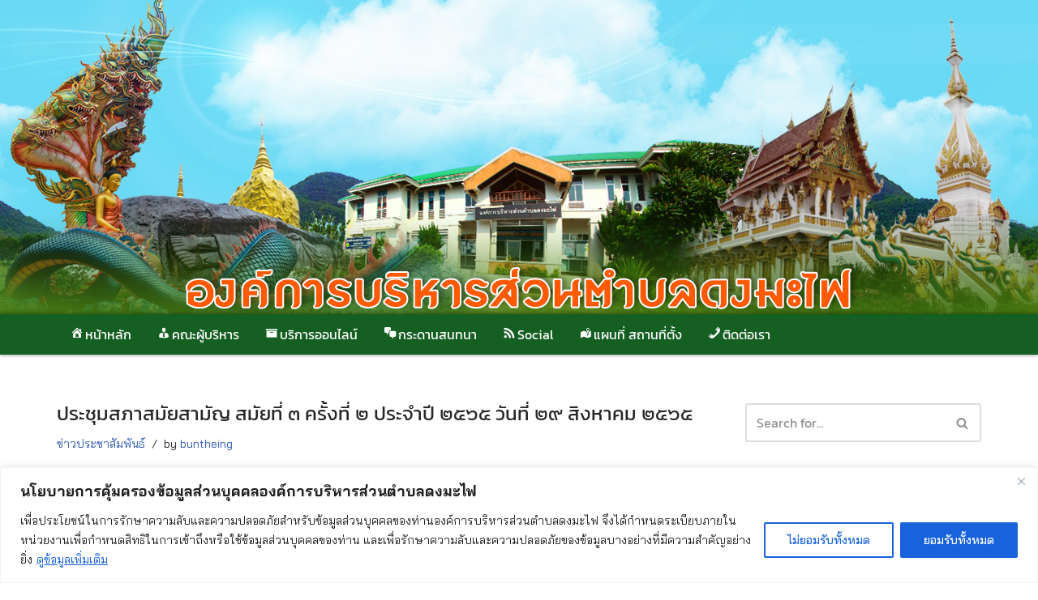

--- FILE ---
content_type: text/html
request_url: https://dongmafai.go.th/cloun/cloun.html
body_size: 718
content:
<!DOCTYPE html PUBLIC "-//W3C//DTD XHTML 1.0 Transitional//EN" "http://www.w3.org/TR/xhtml1/DTD/xhtml1-transitional.dtd">
<html xmlns="http://www.w3.org/1999/xhtml">
<head>
<meta http-equiv="Content-Type" content="text/html; charset=windows-874" />
<title>Untitled Document</title>
<!--

hs.graphicsDir = 'highslide/graphics/';
    hs.outlineType = 'rounded-white';
    hs.outlineWhileAnimating = true;
    hs.objectLoadTime = 'after';
//-->
</script>
<script type="text/javascript" src="jquery-1.3.2.min.js"></script>
<script type="text/javascript" src="jquery.spritely-0.1.js"></script>
<script type="text/javascript">
$(document).ready(function() {
	$('#clound').pan({fps: 30, speed: 2, dir: 'left'});
	$('#balloon')
		.sprite({fps: 3, no_of_frames: 3})
		.spRandom({
			top: 20,
			left: 100,
			right: 978,
			bottom: 150,
			speed: 500,
			pause: 1000
		 });
 });
</script>
<style type="text/css">
<!--
body {
	background:url(themp/bg_index.jpg) center top no-repeat  #d4d4d4;
	margin-top: 0px;
	margin-bottom: 0px;
	margin-left: 0px;
	margin-right: 0px;
	background-image: url(images/head-bg.jpg);
}
.style10 {
	font-size: 12px;
	color: #000000;
}
.style14 {color: #000000}

#clound{
	background: url(images/cloud.png);
	height:200px;
	width:100%;
}
#logo{
	background: url(images/logo.png);
	height:200px;
	width:100%;
}
.style16 {color: #CCCCCC}
#Layer1 {
	position:absolute;
	left:1160px;
	top:10px;
	width:162px;
	height:37px;
	z-index:101;
}
-->
</style></head>

<body>
<div id="clound"></div>
</body>
</html>


--- FILE ---
content_type: text/html; charset=utf-8
request_url: https://www.google.com/recaptcha/api2/aframe
body_size: 269
content:
<!DOCTYPE HTML><html><head><meta http-equiv="content-type" content="text/html; charset=UTF-8"></head><body><script nonce="Rki9v48NQE4LckDevXA_3A">/** Anti-fraud and anti-abuse applications only. See google.com/recaptcha */ try{var clients={'sodar':'https://pagead2.googlesyndication.com/pagead/sodar?'};window.addEventListener("message",function(a){try{if(a.source===window.parent){var b=JSON.parse(a.data);var c=clients[b['id']];if(c){var d=document.createElement('img');d.src=c+b['params']+'&rc='+(localStorage.getItem("rc::a")?sessionStorage.getItem("rc::b"):"");window.document.body.appendChild(d);sessionStorage.setItem("rc::e",parseInt(sessionStorage.getItem("rc::e")||0)+1);localStorage.setItem("rc::h",'1769211357013');}}}catch(b){}});window.parent.postMessage("_grecaptcha_ready", "*");}catch(b){}</script></body></html>

--- FILE ---
content_type: text/css
request_url: https://www.dongmafai.go.th/wp-content/plugins/wpdt-slideshows/slider.css?ver=6.8.2
body_size: 882
content:
/*
	Slideshow
*/

#slides {
	background-color: #FBFAF3;
    display: block;
    float: left;
    height: 225px;
    left: 0;
    margin-bottom: 10px;
    padding: 0;
    position: relative;
    top: 0;
    width: 770px;
    z-index: 100;
	border:#FBFAF3 solid 15px;
}

/*
	Slides container
	Important:
	Set the width of your slides container
	Set to display none, prevents content flash
*/

.slides_container {
	float: right;
    height: 225px;
    overflow: hidden;
    position: absolute;
    top: 0;
    width: 770px;
}

/*
	Each slide
	Important:
	Set the width of your slides
	If height not specified height will be set by the slide content
	Set to display block
*/

.slides_container div.slide {
	display:block;
	height:225px;
	overflow-x:hidden;
	overflow-y:hidden;
	position:absolute;
	width:770px;
}
.slides_container div.slide  img{ position: absolute; top:0;}


/*
	Next/prev buttons
*/

#slides .next,#slides .prev {
	background: url("images/prev.png") no-repeat scroll left top transparent;
    display: block;
    height: 25px;
    left: -12px;
    position: absolute;
    text-indent: -9999px;
    top: 103px;
    width: 8px;
    z-index: 111;
}

#slides .next {
	background: url("images/next.png") no-repeat scroll left top transparent;
    left: 773px;
}

/*
	Pagination
*/

.pagination {
	width:235px;
	height:424px;
	display:block;
	float:left;
	position:absolute;
	left:1px;
	top:1px;;
	z-index:300;
	padding:0;
	margin:0;
	overflow:hidden;
}

.pagination li {
	float:left;
	list-style:none;
	background:url(images/slide-bar-nav-bg.png) left top no-repeat;
	padding:0;
	margin:0;
	height:85px;
}
.pagination li.first{ margin-top:-3px;}
.pagination li a {
	background: url("images/arrow-black.png") no-repeat scroll 25px 30px transparent;
    color: #FFFFFF;
    display: block;
    float: left;
    font-family: 'MyriadProRegular';
    font-size: 14px;
    height: 35px;
    padding: 25px 45px;
    text-transform: uppercase;
    width: 150px;
	
}
.pagination li.current{background: url(images/slide-bar-nav-current-bg.png) left top no-repeat; height:90px;}
.pagination li.current a {
	 padding: 25px 45px 27px;
	 background: url("images/arrow-black.png") no-repeat scroll 25px 30px transparent;
}

/*
	Caption
*/

.caption {
	z-index:500;
	position:absolute;
	left:0;
	right:0;
	bottom:0;
	padding:5px 20px 0 20px;
	background:#000;
	background:rgba(0,0,0,.5);
	font-size:1.3em;
	line-height:1.33;
	color:#fff;
	border-top:1px solid #000;
	text-shadow:none;
}


--- FILE ---
content_type: text/css
request_url: https://www.dongmafai.go.th/wp-content/uploads/elementor/css/post-7045.css?ver=1763447271
body_size: 1326
content:
.elementor-7045 .elementor-element.elementor-element-86f522e:not(.elementor-motion-effects-element-type-background), .elementor-7045 .elementor-element.elementor-element-86f522e > .elementor-motion-effects-container > .elementor-motion-effects-layer{background-color:#155F22;}.elementor-7045 .elementor-element.elementor-element-86f522e{box-shadow:0px 0px 5px 0px rgba(0,0,0,0.5);transition:background 0.3s, border 0.3s, border-radius 0.3s, box-shadow 0.3s;margin-top:-38px;margin-bottom:0px;}.elementor-7045 .elementor-element.elementor-element-86f522e > .elementor-background-overlay{transition:background 0.3s, border-radius 0.3s, opacity 0.3s;}.elementor-widget-navigation-menu .menu-item a.hfe-menu-item.elementor-button{background-color:var( --e-global-color-accent );font-family:var( --e-global-typography-accent-font-family ), Sans-serif;font-weight:var( --e-global-typography-accent-font-weight );}.elementor-widget-navigation-menu .menu-item a.hfe-menu-item.elementor-button:hover{background-color:var( --e-global-color-accent );}.elementor-widget-navigation-menu a.hfe-menu-item, .elementor-widget-navigation-menu a.hfe-sub-menu-item{font-family:var( --e-global-typography-primary-font-family ), Sans-serif;font-weight:var( --e-global-typography-primary-font-weight );}.elementor-widget-navigation-menu .menu-item a.hfe-menu-item, .elementor-widget-navigation-menu .sub-menu a.hfe-sub-menu-item{color:var( --e-global-color-text );}.elementor-widget-navigation-menu .menu-item a.hfe-menu-item:hover,
								.elementor-widget-navigation-menu .sub-menu a.hfe-sub-menu-item:hover,
								.elementor-widget-navigation-menu .menu-item.current-menu-item a.hfe-menu-item,
								.elementor-widget-navigation-menu .menu-item a.hfe-menu-item.highlighted,
								.elementor-widget-navigation-menu .menu-item a.hfe-menu-item:focus{color:var( --e-global-color-accent );}.elementor-widget-navigation-menu .hfe-nav-menu-layout:not(.hfe-pointer__framed) .menu-item.parent a.hfe-menu-item:before,
								.elementor-widget-navigation-menu .hfe-nav-menu-layout:not(.hfe-pointer__framed) .menu-item.parent a.hfe-menu-item:after{background-color:var( --e-global-color-accent );}.elementor-widget-navigation-menu .hfe-nav-menu-layout:not(.hfe-pointer__framed) .menu-item.parent .sub-menu .hfe-has-submenu-container a:after{background-color:var( --e-global-color-accent );}.elementor-widget-navigation-menu .hfe-pointer__framed .menu-item.parent a.hfe-menu-item:before,
								.elementor-widget-navigation-menu .hfe-pointer__framed .menu-item.parent a.hfe-menu-item:after{border-color:var( --e-global-color-accent );}
							.elementor-widget-navigation-menu .sub-menu li a.hfe-sub-menu-item,
							.elementor-widget-navigation-menu nav.hfe-dropdown li a.hfe-sub-menu-item,
							.elementor-widget-navigation-menu nav.hfe-dropdown li a.hfe-menu-item,
							.elementor-widget-navigation-menu nav.hfe-dropdown-expandible li a.hfe-menu-item,
							.elementor-widget-navigation-menu nav.hfe-dropdown-expandible li a.hfe-sub-menu-item{font-family:var( --e-global-typography-accent-font-family ), Sans-serif;font-weight:var( --e-global-typography-accent-font-weight );}.elementor-7045 .elementor-element.elementor-element-a3073b7 .menu-item a.hfe-menu-item{padding-left:15px;padding-right:15px;}.elementor-7045 .elementor-element.elementor-element-a3073b7 .menu-item a.hfe-sub-menu-item{padding-left:calc( 15px + 20px );padding-right:15px;}.elementor-7045 .elementor-element.elementor-element-a3073b7 .hfe-nav-menu__layout-vertical .menu-item ul ul a.hfe-sub-menu-item{padding-left:calc( 15px + 40px );padding-right:15px;}.elementor-7045 .elementor-element.elementor-element-a3073b7 .hfe-nav-menu__layout-vertical .menu-item ul ul ul a.hfe-sub-menu-item{padding-left:calc( 15px + 60px );padding-right:15px;}.elementor-7045 .elementor-element.elementor-element-a3073b7 .hfe-nav-menu__layout-vertical .menu-item ul ul ul ul a.hfe-sub-menu-item{padding-left:calc( 15px + 80px );padding-right:15px;}.elementor-7045 .elementor-element.elementor-element-a3073b7 .menu-item a.hfe-menu-item, .elementor-7045 .elementor-element.elementor-element-a3073b7 .menu-item a.hfe-sub-menu-item{padding-top:15px;padding-bottom:15px;}.elementor-7045 .elementor-element.elementor-element-a3073b7 ul.sub-menu{width:220px;}.elementor-7045 .elementor-element.elementor-element-a3073b7 .sub-menu a.hfe-sub-menu-item,
						 .elementor-7045 .elementor-element.elementor-element-a3073b7 nav.hfe-dropdown li a.hfe-menu-item,
						 .elementor-7045 .elementor-element.elementor-element-a3073b7 nav.hfe-dropdown li a.hfe-sub-menu-item,
						 .elementor-7045 .elementor-element.elementor-element-a3073b7 nav.hfe-dropdown-expandible li a.hfe-menu-item,
						 .elementor-7045 .elementor-element.elementor-element-a3073b7 nav.hfe-dropdown-expandible li a.hfe-sub-menu-item{padding-top:15px;padding-bottom:15px;}.elementor-7045 .elementor-element.elementor-element-a3073b7 .hfe-nav-menu__toggle{margin-right:auto;}.elementor-7045 .elementor-element.elementor-element-a3073b7 a.hfe-menu-item, .elementor-7045 .elementor-element.elementor-element-a3073b7 a.hfe-sub-menu-item{font-family:"Kanit", Sans-serif;font-weight:400;}.elementor-7045 .elementor-element.elementor-element-a3073b7 .menu-item a.hfe-menu-item, .elementor-7045 .elementor-element.elementor-element-a3073b7 .sub-menu a.hfe-sub-menu-item{color:#FFFFFF;}.elementor-7045 .elementor-element.elementor-element-a3073b7 .menu-item a.hfe-menu-item:hover,
								.elementor-7045 .elementor-element.elementor-element-a3073b7 .sub-menu a.hfe-sub-menu-item:hover,
								.elementor-7045 .elementor-element.elementor-element-a3073b7 .menu-item.current-menu-item a.hfe-menu-item,
								.elementor-7045 .elementor-element.elementor-element-a3073b7 .menu-item a.hfe-menu-item.highlighted,
								.elementor-7045 .elementor-element.elementor-element-a3073b7 .menu-item a.hfe-menu-item:focus{color:#FFFFFF;}.elementor-7045 .elementor-element.elementor-element-a3073b7 .sub-menu,
								.elementor-7045 .elementor-element.elementor-element-a3073b7 nav.hfe-dropdown,
								.elementor-7045 .elementor-element.elementor-element-a3073b7 nav.hfe-dropdown-expandible,
								.elementor-7045 .elementor-element.elementor-element-a3073b7 nav.hfe-dropdown .menu-item a.hfe-menu-item,
								.elementor-7045 .elementor-element.elementor-element-a3073b7 nav.hfe-dropdown .menu-item a.hfe-sub-menu-item{background-color:#fff;}.elementor-7045 .elementor-element.elementor-element-a3073b7 .sub-menu li.menu-item:not(:last-child),
						.elementor-7045 .elementor-element.elementor-element-a3073b7 nav.hfe-dropdown li.menu-item:not(:last-child),
						.elementor-7045 .elementor-element.elementor-element-a3073b7 nav.hfe-dropdown-expandible li.menu-item:not(:last-child){border-bottom-style:solid;border-bottom-color:#c4c4c4;border-bottom-width:1px;}.elementor-7045 .elementor-element.elementor-element-bef6d32:not(.elementor-motion-effects-element-type-background), .elementor-7045 .elementor-element.elementor-element-bef6d32 > .elementor-motion-effects-container > .elementor-motion-effects-layer{background-color:#3A7908;}.elementor-7045 .elementor-element.elementor-element-bef6d32{box-shadow:0px 0px 5px 0px rgba(0,0,0,0.5);transition:background 0.3s, border 0.3s, border-radius 0.3s, box-shadow 0.3s;margin-top:0px;margin-bottom:0px;}.elementor-7045 .elementor-element.elementor-element-bef6d32 > .elementor-background-overlay{transition:background 0.3s, border-radius 0.3s, opacity 0.3s;}.elementor-7045 .elementor-element.elementor-element-3173715 > .elementor-element-populated{text-align:left;}.elementor-7045 .elementor-element.elementor-element-455b1b9 .menu-item a.hfe-menu-item{padding-left:15px;padding-right:15px;}.elementor-7045 .elementor-element.elementor-element-455b1b9 .menu-item a.hfe-sub-menu-item{padding-left:calc( 15px + 20px );padding-right:15px;}.elementor-7045 .elementor-element.elementor-element-455b1b9 .hfe-nav-menu__layout-vertical .menu-item ul ul a.hfe-sub-menu-item{padding-left:calc( 15px + 40px );padding-right:15px;}.elementor-7045 .elementor-element.elementor-element-455b1b9 .hfe-nav-menu__layout-vertical .menu-item ul ul ul a.hfe-sub-menu-item{padding-left:calc( 15px + 60px );padding-right:15px;}.elementor-7045 .elementor-element.elementor-element-455b1b9 .hfe-nav-menu__layout-vertical .menu-item ul ul ul ul a.hfe-sub-menu-item{padding-left:calc( 15px + 80px );padding-right:15px;}.elementor-7045 .elementor-element.elementor-element-455b1b9 .menu-item a.hfe-menu-item, .elementor-7045 .elementor-element.elementor-element-455b1b9 .menu-item a.hfe-sub-menu-item{padding-top:15px;padding-bottom:15px;}.elementor-7045 .elementor-element.elementor-element-455b1b9 ul.sub-menu{width:220px;}.elementor-7045 .elementor-element.elementor-element-455b1b9 .sub-menu a.hfe-sub-menu-item,
						 .elementor-7045 .elementor-element.elementor-element-455b1b9 nav.hfe-dropdown li a.hfe-menu-item,
						 .elementor-7045 .elementor-element.elementor-element-455b1b9 nav.hfe-dropdown li a.hfe-sub-menu-item,
						 .elementor-7045 .elementor-element.elementor-element-455b1b9 nav.hfe-dropdown-expandible li a.hfe-menu-item,
						 .elementor-7045 .elementor-element.elementor-element-455b1b9 nav.hfe-dropdown-expandible li a.hfe-sub-menu-item{padding-top:15px;padding-bottom:15px;}.elementor-7045 .elementor-element.elementor-element-455b1b9 .hfe-nav-menu__toggle{margin-right:auto;}.elementor-7045 .elementor-element.elementor-element-455b1b9 a.hfe-menu-item, .elementor-7045 .elementor-element.elementor-element-455b1b9 a.hfe-sub-menu-item{font-family:"Kanit", Sans-serif;font-weight:400;}.elementor-7045 .elementor-element.elementor-element-455b1b9 .menu-item a.hfe-menu-item, .elementor-7045 .elementor-element.elementor-element-455b1b9 .sub-menu a.hfe-sub-menu-item{color:#073F28;}.elementor-7045 .elementor-element.elementor-element-455b1b9 .menu-item a.hfe-menu-item, .elementor-7045 .elementor-element.elementor-element-455b1b9 .sub-menu, .elementor-7045 .elementor-element.elementor-element-455b1b9 nav.hfe-dropdown, .elementor-7045 .elementor-element.elementor-element-455b1b9 .hfe-dropdown-expandible{background-color:#C3F8C7;}.elementor-7045 .elementor-element.elementor-element-455b1b9 .menu-item a.hfe-menu-item:hover,
								.elementor-7045 .elementor-element.elementor-element-455b1b9 .sub-menu a.hfe-sub-menu-item:hover,
								.elementor-7045 .elementor-element.elementor-element-455b1b9 .menu-item.current-menu-item a.hfe-menu-item,
								.elementor-7045 .elementor-element.elementor-element-455b1b9 .menu-item a.hfe-menu-item.highlighted,
								.elementor-7045 .elementor-element.elementor-element-455b1b9 .menu-item a.hfe-menu-item:focus{color:#FB8300;}.elementor-7045 .elementor-element.elementor-element-455b1b9 .sub-menu,
								.elementor-7045 .elementor-element.elementor-element-455b1b9 nav.hfe-dropdown,
								.elementor-7045 .elementor-element.elementor-element-455b1b9 nav.hfe-dropdown-expandible,
								.elementor-7045 .elementor-element.elementor-element-455b1b9 nav.hfe-dropdown .menu-item a.hfe-menu-item,
								.elementor-7045 .elementor-element.elementor-element-455b1b9 nav.hfe-dropdown .menu-item a.hfe-sub-menu-item{background-color:#fff;}.elementor-7045 .elementor-element.elementor-element-455b1b9 .sub-menu li.menu-item:not(:last-child),
						.elementor-7045 .elementor-element.elementor-element-455b1b9 nav.hfe-dropdown li.menu-item:not(:last-child),
						.elementor-7045 .elementor-element.elementor-element-455b1b9 nav.hfe-dropdown-expandible li.menu-item:not(:last-child){border-bottom-style:solid;border-bottom-color:#40A980;border-bottom-width:1px;}

--- FILE ---
content_type: text/css
request_url: https://www.dongmafai.go.th/wp-content/uploads/elementor/css/post-7096.css?ver=1761794140
body_size: 433
content:
.elementor-7096 .elementor-element.elementor-element-d34ddd4:not(.elementor-motion-effects-element-type-background), .elementor-7096 .elementor-element.elementor-element-d34ddd4 > .elementor-motion-effects-container > .elementor-motion-effects-layer{background-color:#858585;}.elementor-7096 .elementor-element.elementor-element-d34ddd4{transition:background 0.3s, border 0.3s, border-radius 0.3s, box-shadow 0.3s;}.elementor-7096 .elementor-element.elementor-element-d34ddd4 > .elementor-background-overlay{transition:background 0.3s, border-radius 0.3s, opacity 0.3s;}.elementor-widget-text-editor{font-family:var( --e-global-typography-text-font-family ), Sans-serif;font-weight:var( --e-global-typography-text-font-weight );color:var( --e-global-color-text );}.elementor-widget-text-editor.elementor-drop-cap-view-stacked .elementor-drop-cap{background-color:var( --e-global-color-primary );}.elementor-widget-text-editor.elementor-drop-cap-view-framed .elementor-drop-cap, .elementor-widget-text-editor.elementor-drop-cap-view-default .elementor-drop-cap{color:var( --e-global-color-primary );border-color:var( --e-global-color-primary );}.elementor-7096 .elementor-element.elementor-element-ab361d7{color:#FFFFFF;}.elementor-widget-heading .elementor-heading-title{font-family:var( --e-global-typography-primary-font-family ), Sans-serif;font-weight:var( --e-global-typography-primary-font-weight );color:var( --e-global-color-primary );}.elementor-7096 .elementor-element.elementor-element-bbb6560{text-align:center;}.elementor-7096 .elementor-element.elementor-element-bbb6560 .elementor-heading-title{font-family:"Bai Jamjuree", Sans-serif;font-weight:500;color:#FFFFFF;}.elementor-7096 .elementor-element.elementor-element-e0f0766{color:#FFFFFF;}@media(min-width:768px){.elementor-7096 .elementor-element.elementor-element-8d5dd33{width:30.086%;}.elementor-7096 .elementor-element.elementor-element-0a1648a{width:48.525%;}.elementor-7096 .elementor-element.elementor-element-1896c93{width:20.694%;}}